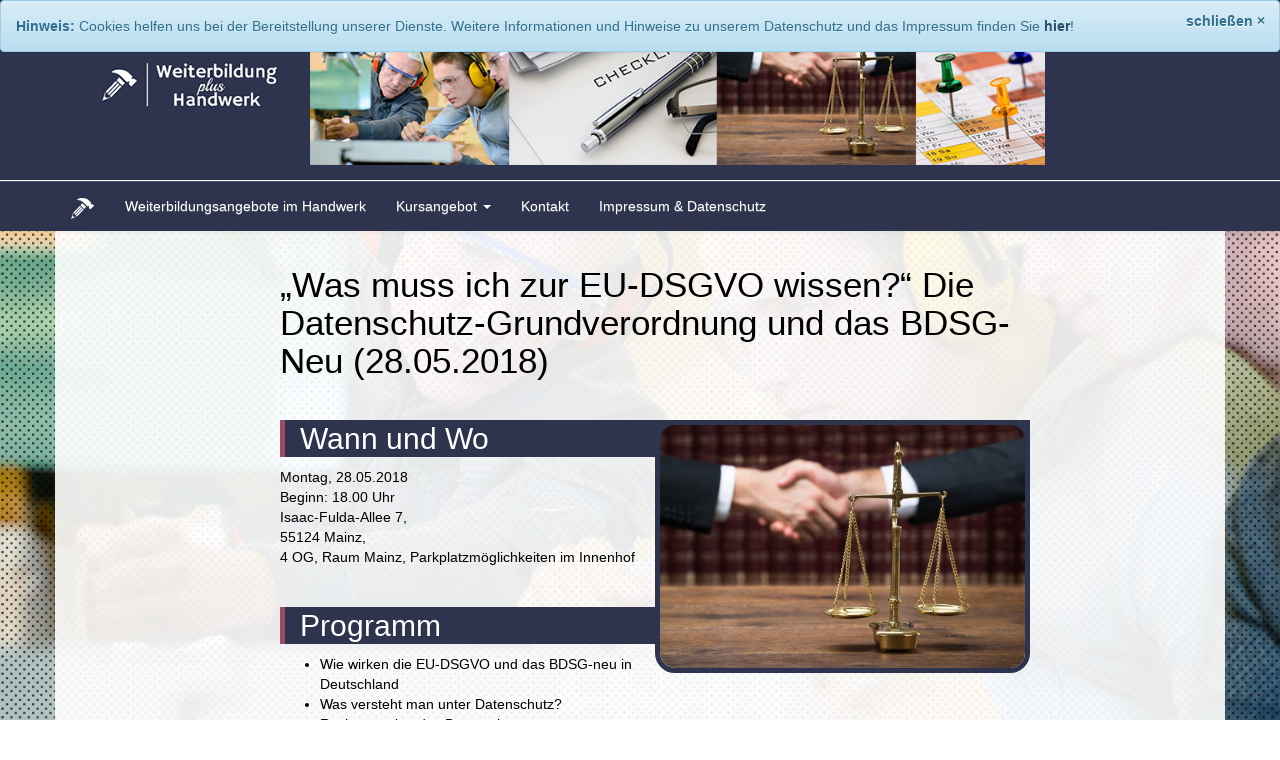

--- FILE ---
content_type: text/html; charset=UTF-8
request_url: https://www.weiterbildungplushandwerk.de/abgeschlossene-schulungen/was-muss-ich-zur-eu-dsgvo-wissen-die-datenschutz-grundverordnung-und-das-bdsg-neu-28-05-2018/
body_size: 12101
content:
<!DOCTYPE html>
<html lang="de">
	<head>
    	<meta charset="utf-8">
    <meta http-equiv="X-UA-Compatible" content="IE=edge">
	<meta name="viewport" content="width=device-width, initial-scale=1.0">
    <title>Weiterbildung plus Handwerk | &quot;Was muss ich zur EU-DSGVO wissen?“ Die Datenschutz-Grundverordnung und das BDSG-Neu (28.05.2018) - Weiterbildung plus Handwerk</title> 
    <link href="https://www.weiterbildungplushandwerk.de/wp-content/themes/weiterbildungplushandwerk/css/bootstrap.min.css" rel="stylesheet">
	<link href="https://www.weiterbildungplushandwerk.de/wp-content/themes/weiterbildungplushandwerk/css/bootstrap-theme.min.css" rel="stylesheet">
	<link href="https://www.weiterbildungplushandwerk.de/wp-content/themes/weiterbildungplushandwerk/css/animate.min.css" rel="stylesheet">
	<link href="https://www.weiterbildungplushandwerk.de/wp-content/themes/weiterbildungplushandwerk/style.css" rel="stylesheet">
	    <!--[if lt IE 9]>
      <script src="js/html5shiv.min.js"></script>
      <script src="js/respond.min.js"></script>
    <![endif]-->
	<script src="https://www.weiterbildungplushandwerk.de/wp-content/themes/weiterbildungplushandwerk/js/jquery-1.11.2.min.js"></script>
	<script src="https://www.weiterbildungplushandwerk.de/wp-content/themes/weiterbildungplushandwerk/js/bootstrap.min.js"></script>
	<script src="https://www.weiterbildungplushandwerk.de/wp-content/themes/weiterbildungplushandwerk/js/headroom.min.js"></script>
	<script src="https://www.weiterbildungplushandwerk.de/wp-content/themes/weiterbildungplushandwerk/js/jQuery.headroom.min.js"></script>
	<script src="https://www.weiterbildungplushandwerk.de/wp-content/themes/weiterbildungplushandwerk/js/jquery.cookie.js"></script>
	<script src="https://www.weiterbildungplushandwerk.de/wp-content/themes/weiterbildungplushandwerk/js/jquery-validation-1.15.0/dist/jquery.validate.min.js" type="text/javascript"></script>	
	<script type="text/javascript">
		$(document).ready(function()
		{
			$(".headroom").headroom
			(
				{
					// css classes to apply
					classes : {
						// when element is initialised
						initial : "headroom",
						// when scrolling up
						pinned : "headroom--pinned",
						// when scrolling down
						unpinned : "headroom--unpinned",
						// when above offset
						top : "headroom--top",
						// when below offset
						notTop : "headroom--not-top"
					},
					// callback when pinned, `this` is headroom object
					onPin : function()
					{
						$(".headroom").removeClass("animated flipOutX").addClass("animated flipInX");
						$(".navbar-brand-sub").removeClass("animated smallBrand").addClass("animated bigBrand");
						$(".clearwhenpinned").addClass("clearer");
					},
					// callback when unpinned, `this` is headroom object
					onUnpin : function() 
					{
						$(".headroom").removeClass("animated flipInX").addClass("animated flipOutX");
						$(".navbar-brand-sub").removeClass("animated bigBrand").addClass("animated smallBrand");
						$(".clearwhenpinned").removeClass("clearer");
					},
					// callback when above offset, `this` is headroom object
					onTop : function()
					{
						$(".clearwhenpinned").addClass("clearer");
					},
					// callback when below offset, `this` is headroom object
					onNotTop : function()
					{
						$(".clearwhenpinned").removeClass("clearer");
					}
				}
			);
			
			$('#cookie-close').click(function(e)
			{
				e.preventDefault();
				$.cookie('alert-cookie', 'closed', { path: '/' });
			});
			
			if( $.cookie('alert-cookie') == null || $.cookie('alert-cookie') !== 'closed' )
			{
				$('.alert-cookie').show();
			}
			
			$('a[href^=#]').on('click', function(e)
			{
				var href = $(this).attr('href');
				$('html, body').animate(
				{
					scrollTop:$(href).offset().top-35
				},'slow');
				e.preventDefault();
			});

			var header = $('body');

			function preload(arrayOfImages) 
			{
    				$(arrayOfImages).each(function()
				{
					$('<img/>')[0].src = this;
    				});
			}			

			var backgrounds = new Array(
				 'https://www.weiterbildungplushandwerk.de/wp-content/themes/weiterbildungplushandwerk/img/Hintergrund1.jpg'
				,'https://www.weiterbildungplushandwerk.de/wp-content/themes/weiterbildungplushandwerk/img/Hintergrund2.jpg'
				,'https://www.weiterbildungplushandwerk.de/wp-content/themes/weiterbildungplushandwerk/img/Hintergrund3.jpg'
				,'https://www.weiterbildungplushandwerk.de/wp-content/themes/weiterbildungplushandwerk/img/Hintergrund4.jpg'
			);

			preload(backgrounds);			

			var current = Math.floor(Math.random() * (10 - 0 +1)) + 0;

			nextBackground();
			function nextBackground() 
			{
				current++;
				current = current % backgrounds.length;
				$('body').css('background-image', 'url('+backgrounds[current]+')');
			}
			setInterval(nextBackground, 15000);
		

			$('#Anmeldung').validate(
                        {
                                rules:
                                {
                                        Nachname:
                                        {
                                                required: true,
                                        },
                                        Vorname:
                                        {
                                                required: true,
                                        },
                                        Unternehmen:
                                        {
                                                required: true,
                                        },
					Strasse:
					{
                                                required: true,
                                        },
					PLZ:
                                        {
                                                required: true,
                                        },
					Ort:
                                        {
                                                required: true,
                                        },
                                        Mail:
                                        {
                                                required: true,
                                                email: true
                                        },
                                        Telefon:
                                        {
                                                required: true,
                                        },
					Teilnehmer:
					{
						required: true,
					},
                                        Einverstaendnis:
                                        {
                                                required: true,
                                        },
                                },
				messages :
				{
        				Nachname:
                                        {
                                                required: "Bitte tragen Sie einen Nachnamen ein!",
                                        },
                                        Vorname:
                                        {
                                                required: "Bitte tragen Sie einen Vornamen ein!",
                                        },
                                        Unternehmen:
                                        {
                                                required: "Bitte tragen Sie einen Unternehmensnamen ein!",
                                        },
                                        Strasse:
                                        {
                                                required: "Bitte tragen Sie eine Stra&szlig;e und Hausnummer ein!",
                                        },
                                        PLZ:
                                        {
                                                required: "Bitte tragen Sie eine Postleitzahl ein!",
                                        },
                                        Ort:
                                        {
						required: "Bitte tragen Sie einen Ort ein!",
					},
					Mail:
                                        {
                                                required: "Bitte tragen Sie eine g&uuml;ltige Mailadresse ein!",
						email: "Bitte tragen Sie eine g&uuml;ltige Mailadresse ein!",
                                        },
                                        Telefon:
                                        {
                                                required: "Bitte tragen Sie eine Telefonnumer ein!",
                                        },
					Teilnehmer:
					{
						required: "Bitte tragen Sie eine Teilnehmerzahl ein!",
					},
                                        Einverstaendnis:
                                        {
                                                required: "Bitte geben Sie uns Ihr Einverst&auml;ndnis!",
                                        },
				}
                        });

			false		});
	</script>
	<meta name='robots' content='index, follow, max-image-preview:large, max-snippet:-1, max-video-preview:-1' />

	<!-- This site is optimized with the Yoast SEO plugin v26.7 - https://yoast.com/wordpress/plugins/seo/ -->
	<link rel="canonical" href="https://www.weiterbildungplushandwerk.de/abgeschlossene-schulungen/was-muss-ich-zur-eu-dsgvo-wissen-die-datenschutz-grundverordnung-und-das-bdsg-neu-28-05-2018/" />
	<meta property="og:locale" content="de_DE" />
	<meta property="og:type" content="article" />
	<meta property="og:title" content="&quot;Was muss ich zur EU-DSGVO wissen?“ Die Datenschutz-Grundverordnung und das BDSG-Neu (28.05.2018) - Weiterbildung plus Handwerk" />
	<meta property="og:description" content="Am 28.05.2018 um 18 Uhr Isaac-Fulda-Allee 7, 55124 Mainz 4 OG, Raum Mainz, Parkplatzmöglichkeiten im Innenhof" />
	<meta property="og:url" content="https://www.weiterbildungplushandwerk.de/abgeschlossene-schulungen/was-muss-ich-zur-eu-dsgvo-wissen-die-datenschutz-grundverordnung-und-das-bdsg-neu-28-05-2018/" />
	<meta property="og:site_name" content="Weiterbildung plus Handwerk" />
	<meta property="article:modified_time" content="2018-05-28T14:58:31+00:00" />
	<meta property="og:image" content="https://www.weiterbildungplushandwerk.de/wp-content/uploads/2016/04/Recht.jpg" />
	<meta property="og:image:width" content="1687" />
	<meta property="og:image:height" content="1126" />
	<meta property="og:image:type" content="image/jpeg" />
	<meta name="twitter:card" content="summary_large_image" />
	<meta name="twitter:label1" content="Geschätzte Lesezeit" />
	<meta name="twitter:data1" content="1 Minute" />
	<script type="application/ld+json" class="yoast-schema-graph">{"@context":"https://schema.org","@graph":[{"@type":"WebPage","@id":"https://www.weiterbildungplushandwerk.de/abgeschlossene-schulungen/was-muss-ich-zur-eu-dsgvo-wissen-die-datenschutz-grundverordnung-und-das-bdsg-neu-28-05-2018/","url":"https://www.weiterbildungplushandwerk.de/abgeschlossene-schulungen/was-muss-ich-zur-eu-dsgvo-wissen-die-datenschutz-grundverordnung-und-das-bdsg-neu-28-05-2018/","name":"\"Was muss ich zur EU-DSGVO wissen?“ Die Datenschutz-Grundverordnung und das BDSG-Neu (28.05.2018) - Weiterbildung plus Handwerk","isPartOf":{"@id":"https://www.weiterbildungplushandwerk.de/#website"},"primaryImageOfPage":{"@id":"https://www.weiterbildungplushandwerk.de/abgeschlossene-schulungen/was-muss-ich-zur-eu-dsgvo-wissen-die-datenschutz-grundverordnung-und-das-bdsg-neu-28-05-2018/#primaryimage"},"image":{"@id":"https://www.weiterbildungplushandwerk.de/abgeschlossene-schulungen/was-muss-ich-zur-eu-dsgvo-wissen-die-datenschutz-grundverordnung-und-das-bdsg-neu-28-05-2018/#primaryimage"},"thumbnailUrl":"https://www.weiterbildungplushandwerk.de/wp-content/uploads/2016/04/Recht.jpg","datePublished":"2018-05-07T09:58:45+00:00","dateModified":"2018-05-28T14:58:31+00:00","breadcrumb":{"@id":"https://www.weiterbildungplushandwerk.de/abgeschlossene-schulungen/was-muss-ich-zur-eu-dsgvo-wissen-die-datenschutz-grundverordnung-und-das-bdsg-neu-28-05-2018/#breadcrumb"},"inLanguage":"de","potentialAction":[{"@type":"ReadAction","target":["https://www.weiterbildungplushandwerk.de/abgeschlossene-schulungen/was-muss-ich-zur-eu-dsgvo-wissen-die-datenschutz-grundverordnung-und-das-bdsg-neu-28-05-2018/"]}]},{"@type":"ImageObject","inLanguage":"de","@id":"https://www.weiterbildungplushandwerk.de/abgeschlossene-schulungen/was-muss-ich-zur-eu-dsgvo-wissen-die-datenschutz-grundverordnung-und-das-bdsg-neu-28-05-2018/#primaryimage","url":"https://www.weiterbildungplushandwerk.de/wp-content/uploads/2016/04/Recht.jpg","contentUrl":"https://www.weiterbildungplushandwerk.de/wp-content/uploads/2016/04/Recht.jpg","width":1687,"height":1126,"caption":"Justice scale on wooden table with judge and client shaking hands in background at courtroom"},{"@type":"BreadcrumbList","@id":"https://www.weiterbildungplushandwerk.de/abgeschlossene-schulungen/was-muss-ich-zur-eu-dsgvo-wissen-die-datenschutz-grundverordnung-und-das-bdsg-neu-28-05-2018/#breadcrumb","itemListElement":[{"@type":"ListItem","position":1,"name":"Startseite","item":"https://www.weiterbildungplushandwerk.de/"},{"@type":"ListItem","position":2,"name":"Abgeschlossene Schulungen","item":"https://www.weiterbildungplushandwerk.de/abgeschlossene-schulungen/"},{"@type":"ListItem","position":3,"name":"&#8222;Was muss ich zur EU-DSGVO wissen?“ Die Datenschutz-Grundverordnung und das BDSG-Neu (28.05.2018)"}]},{"@type":"WebSite","@id":"https://www.weiterbildungplushandwerk.de/#website","url":"https://www.weiterbildungplushandwerk.de/","name":"Weiterbildung plus Handwerk","description":"Das Weiterbildungsportal des Handwerks","potentialAction":[{"@type":"SearchAction","target":{"@type":"EntryPoint","urlTemplate":"https://www.weiterbildungplushandwerk.de/?s={search_term_string}"},"query-input":{"@type":"PropertyValueSpecification","valueRequired":true,"valueName":"search_term_string"}}],"inLanguage":"de"}]}</script>
	<!-- / Yoast SEO plugin. -->


<link rel="alternate" title="oEmbed (JSON)" type="application/json+oembed" href="https://www.weiterbildungplushandwerk.de/wp-json/oembed/1.0/embed?url=https%3A%2F%2Fwww.weiterbildungplushandwerk.de%2Fabgeschlossene-schulungen%2Fwas-muss-ich-zur-eu-dsgvo-wissen-die-datenschutz-grundverordnung-und-das-bdsg-neu-28-05-2018%2F" />
<link rel="alternate" title="oEmbed (XML)" type="text/xml+oembed" href="https://www.weiterbildungplushandwerk.de/wp-json/oembed/1.0/embed?url=https%3A%2F%2Fwww.weiterbildungplushandwerk.de%2Fabgeschlossene-schulungen%2Fwas-muss-ich-zur-eu-dsgvo-wissen-die-datenschutz-grundverordnung-und-das-bdsg-neu-28-05-2018%2F&#038;format=xml" />
<style id='wp-img-auto-sizes-contain-inline-css' type='text/css'>
img:is([sizes=auto i],[sizes^="auto," i]){contain-intrinsic-size:3000px 1500px}
/*# sourceURL=wp-img-auto-sizes-contain-inline-css */
</style>
<style id='wp-emoji-styles-inline-css' type='text/css'>

	img.wp-smiley, img.emoji {
		display: inline !important;
		border: none !important;
		box-shadow: none !important;
		height: 1em !important;
		width: 1em !important;
		margin: 0 0.07em !important;
		vertical-align: -0.1em !important;
		background: none !important;
		padding: 0 !important;
	}
/*# sourceURL=wp-emoji-styles-inline-css */
</style>
<style id='wp-block-library-inline-css' type='text/css'>
:root{--wp-block-synced-color:#7a00df;--wp-block-synced-color--rgb:122,0,223;--wp-bound-block-color:var(--wp-block-synced-color);--wp-editor-canvas-background:#ddd;--wp-admin-theme-color:#007cba;--wp-admin-theme-color--rgb:0,124,186;--wp-admin-theme-color-darker-10:#006ba1;--wp-admin-theme-color-darker-10--rgb:0,107,160.5;--wp-admin-theme-color-darker-20:#005a87;--wp-admin-theme-color-darker-20--rgb:0,90,135;--wp-admin-border-width-focus:2px}@media (min-resolution:192dpi){:root{--wp-admin-border-width-focus:1.5px}}.wp-element-button{cursor:pointer}:root .has-very-light-gray-background-color{background-color:#eee}:root .has-very-dark-gray-background-color{background-color:#313131}:root .has-very-light-gray-color{color:#eee}:root .has-very-dark-gray-color{color:#313131}:root .has-vivid-green-cyan-to-vivid-cyan-blue-gradient-background{background:linear-gradient(135deg,#00d084,#0693e3)}:root .has-purple-crush-gradient-background{background:linear-gradient(135deg,#34e2e4,#4721fb 50%,#ab1dfe)}:root .has-hazy-dawn-gradient-background{background:linear-gradient(135deg,#faaca8,#dad0ec)}:root .has-subdued-olive-gradient-background{background:linear-gradient(135deg,#fafae1,#67a671)}:root .has-atomic-cream-gradient-background{background:linear-gradient(135deg,#fdd79a,#004a59)}:root .has-nightshade-gradient-background{background:linear-gradient(135deg,#330968,#31cdcf)}:root .has-midnight-gradient-background{background:linear-gradient(135deg,#020381,#2874fc)}:root{--wp--preset--font-size--normal:16px;--wp--preset--font-size--huge:42px}.has-regular-font-size{font-size:1em}.has-larger-font-size{font-size:2.625em}.has-normal-font-size{font-size:var(--wp--preset--font-size--normal)}.has-huge-font-size{font-size:var(--wp--preset--font-size--huge)}.has-text-align-center{text-align:center}.has-text-align-left{text-align:left}.has-text-align-right{text-align:right}.has-fit-text{white-space:nowrap!important}#end-resizable-editor-section{display:none}.aligncenter{clear:both}.items-justified-left{justify-content:flex-start}.items-justified-center{justify-content:center}.items-justified-right{justify-content:flex-end}.items-justified-space-between{justify-content:space-between}.screen-reader-text{border:0;clip-path:inset(50%);height:1px;margin:-1px;overflow:hidden;padding:0;position:absolute;width:1px;word-wrap:normal!important}.screen-reader-text:focus{background-color:#ddd;clip-path:none;color:#444;display:block;font-size:1em;height:auto;left:5px;line-height:normal;padding:15px 23px 14px;text-decoration:none;top:5px;width:auto;z-index:100000}html :where(.has-border-color){border-style:solid}html :where([style*=border-top-color]){border-top-style:solid}html :where([style*=border-right-color]){border-right-style:solid}html :where([style*=border-bottom-color]){border-bottom-style:solid}html :where([style*=border-left-color]){border-left-style:solid}html :where([style*=border-width]){border-style:solid}html :where([style*=border-top-width]){border-top-style:solid}html :where([style*=border-right-width]){border-right-style:solid}html :where([style*=border-bottom-width]){border-bottom-style:solid}html :where([style*=border-left-width]){border-left-style:solid}html :where(img[class*=wp-image-]){height:auto;max-width:100%}:where(figure){margin:0 0 1em}html :where(.is-position-sticky){--wp-admin--admin-bar--position-offset:var(--wp-admin--admin-bar--height,0px)}@media screen and (max-width:600px){html :where(.is-position-sticky){--wp-admin--admin-bar--position-offset:0px}}

/*# sourceURL=wp-block-library-inline-css */
</style><style id='global-styles-inline-css' type='text/css'>
:root{--wp--preset--aspect-ratio--square: 1;--wp--preset--aspect-ratio--4-3: 4/3;--wp--preset--aspect-ratio--3-4: 3/4;--wp--preset--aspect-ratio--3-2: 3/2;--wp--preset--aspect-ratio--2-3: 2/3;--wp--preset--aspect-ratio--16-9: 16/9;--wp--preset--aspect-ratio--9-16: 9/16;--wp--preset--color--black: #000000;--wp--preset--color--cyan-bluish-gray: #abb8c3;--wp--preset--color--white: #ffffff;--wp--preset--color--pale-pink: #f78da7;--wp--preset--color--vivid-red: #cf2e2e;--wp--preset--color--luminous-vivid-orange: #ff6900;--wp--preset--color--luminous-vivid-amber: #fcb900;--wp--preset--color--light-green-cyan: #7bdcb5;--wp--preset--color--vivid-green-cyan: #00d084;--wp--preset--color--pale-cyan-blue: #8ed1fc;--wp--preset--color--vivid-cyan-blue: #0693e3;--wp--preset--color--vivid-purple: #9b51e0;--wp--preset--gradient--vivid-cyan-blue-to-vivid-purple: linear-gradient(135deg,rgb(6,147,227) 0%,rgb(155,81,224) 100%);--wp--preset--gradient--light-green-cyan-to-vivid-green-cyan: linear-gradient(135deg,rgb(122,220,180) 0%,rgb(0,208,130) 100%);--wp--preset--gradient--luminous-vivid-amber-to-luminous-vivid-orange: linear-gradient(135deg,rgb(252,185,0) 0%,rgb(255,105,0) 100%);--wp--preset--gradient--luminous-vivid-orange-to-vivid-red: linear-gradient(135deg,rgb(255,105,0) 0%,rgb(207,46,46) 100%);--wp--preset--gradient--very-light-gray-to-cyan-bluish-gray: linear-gradient(135deg,rgb(238,238,238) 0%,rgb(169,184,195) 100%);--wp--preset--gradient--cool-to-warm-spectrum: linear-gradient(135deg,rgb(74,234,220) 0%,rgb(151,120,209) 20%,rgb(207,42,186) 40%,rgb(238,44,130) 60%,rgb(251,105,98) 80%,rgb(254,248,76) 100%);--wp--preset--gradient--blush-light-purple: linear-gradient(135deg,rgb(255,206,236) 0%,rgb(152,150,240) 100%);--wp--preset--gradient--blush-bordeaux: linear-gradient(135deg,rgb(254,205,165) 0%,rgb(254,45,45) 50%,rgb(107,0,62) 100%);--wp--preset--gradient--luminous-dusk: linear-gradient(135deg,rgb(255,203,112) 0%,rgb(199,81,192) 50%,rgb(65,88,208) 100%);--wp--preset--gradient--pale-ocean: linear-gradient(135deg,rgb(255,245,203) 0%,rgb(182,227,212) 50%,rgb(51,167,181) 100%);--wp--preset--gradient--electric-grass: linear-gradient(135deg,rgb(202,248,128) 0%,rgb(113,206,126) 100%);--wp--preset--gradient--midnight: linear-gradient(135deg,rgb(2,3,129) 0%,rgb(40,116,252) 100%);--wp--preset--font-size--small: 13px;--wp--preset--font-size--medium: 20px;--wp--preset--font-size--large: 36px;--wp--preset--font-size--x-large: 42px;--wp--preset--spacing--20: 0.44rem;--wp--preset--spacing--30: 0.67rem;--wp--preset--spacing--40: 1rem;--wp--preset--spacing--50: 1.5rem;--wp--preset--spacing--60: 2.25rem;--wp--preset--spacing--70: 3.38rem;--wp--preset--spacing--80: 5.06rem;--wp--preset--shadow--natural: 6px 6px 9px rgba(0, 0, 0, 0.2);--wp--preset--shadow--deep: 12px 12px 50px rgba(0, 0, 0, 0.4);--wp--preset--shadow--sharp: 6px 6px 0px rgba(0, 0, 0, 0.2);--wp--preset--shadow--outlined: 6px 6px 0px -3px rgb(255, 255, 255), 6px 6px rgb(0, 0, 0);--wp--preset--shadow--crisp: 6px 6px 0px rgb(0, 0, 0);}:where(.is-layout-flex){gap: 0.5em;}:where(.is-layout-grid){gap: 0.5em;}body .is-layout-flex{display: flex;}.is-layout-flex{flex-wrap: wrap;align-items: center;}.is-layout-flex > :is(*, div){margin: 0;}body .is-layout-grid{display: grid;}.is-layout-grid > :is(*, div){margin: 0;}:where(.wp-block-columns.is-layout-flex){gap: 2em;}:where(.wp-block-columns.is-layout-grid){gap: 2em;}:where(.wp-block-post-template.is-layout-flex){gap: 1.25em;}:where(.wp-block-post-template.is-layout-grid){gap: 1.25em;}.has-black-color{color: var(--wp--preset--color--black) !important;}.has-cyan-bluish-gray-color{color: var(--wp--preset--color--cyan-bluish-gray) !important;}.has-white-color{color: var(--wp--preset--color--white) !important;}.has-pale-pink-color{color: var(--wp--preset--color--pale-pink) !important;}.has-vivid-red-color{color: var(--wp--preset--color--vivid-red) !important;}.has-luminous-vivid-orange-color{color: var(--wp--preset--color--luminous-vivid-orange) !important;}.has-luminous-vivid-amber-color{color: var(--wp--preset--color--luminous-vivid-amber) !important;}.has-light-green-cyan-color{color: var(--wp--preset--color--light-green-cyan) !important;}.has-vivid-green-cyan-color{color: var(--wp--preset--color--vivid-green-cyan) !important;}.has-pale-cyan-blue-color{color: var(--wp--preset--color--pale-cyan-blue) !important;}.has-vivid-cyan-blue-color{color: var(--wp--preset--color--vivid-cyan-blue) !important;}.has-vivid-purple-color{color: var(--wp--preset--color--vivid-purple) !important;}.has-black-background-color{background-color: var(--wp--preset--color--black) !important;}.has-cyan-bluish-gray-background-color{background-color: var(--wp--preset--color--cyan-bluish-gray) !important;}.has-white-background-color{background-color: var(--wp--preset--color--white) !important;}.has-pale-pink-background-color{background-color: var(--wp--preset--color--pale-pink) !important;}.has-vivid-red-background-color{background-color: var(--wp--preset--color--vivid-red) !important;}.has-luminous-vivid-orange-background-color{background-color: var(--wp--preset--color--luminous-vivid-orange) !important;}.has-luminous-vivid-amber-background-color{background-color: var(--wp--preset--color--luminous-vivid-amber) !important;}.has-light-green-cyan-background-color{background-color: var(--wp--preset--color--light-green-cyan) !important;}.has-vivid-green-cyan-background-color{background-color: var(--wp--preset--color--vivid-green-cyan) !important;}.has-pale-cyan-blue-background-color{background-color: var(--wp--preset--color--pale-cyan-blue) !important;}.has-vivid-cyan-blue-background-color{background-color: var(--wp--preset--color--vivid-cyan-blue) !important;}.has-vivid-purple-background-color{background-color: var(--wp--preset--color--vivid-purple) !important;}.has-black-border-color{border-color: var(--wp--preset--color--black) !important;}.has-cyan-bluish-gray-border-color{border-color: var(--wp--preset--color--cyan-bluish-gray) !important;}.has-white-border-color{border-color: var(--wp--preset--color--white) !important;}.has-pale-pink-border-color{border-color: var(--wp--preset--color--pale-pink) !important;}.has-vivid-red-border-color{border-color: var(--wp--preset--color--vivid-red) !important;}.has-luminous-vivid-orange-border-color{border-color: var(--wp--preset--color--luminous-vivid-orange) !important;}.has-luminous-vivid-amber-border-color{border-color: var(--wp--preset--color--luminous-vivid-amber) !important;}.has-light-green-cyan-border-color{border-color: var(--wp--preset--color--light-green-cyan) !important;}.has-vivid-green-cyan-border-color{border-color: var(--wp--preset--color--vivid-green-cyan) !important;}.has-pale-cyan-blue-border-color{border-color: var(--wp--preset--color--pale-cyan-blue) !important;}.has-vivid-cyan-blue-border-color{border-color: var(--wp--preset--color--vivid-cyan-blue) !important;}.has-vivid-purple-border-color{border-color: var(--wp--preset--color--vivid-purple) !important;}.has-vivid-cyan-blue-to-vivid-purple-gradient-background{background: var(--wp--preset--gradient--vivid-cyan-blue-to-vivid-purple) !important;}.has-light-green-cyan-to-vivid-green-cyan-gradient-background{background: var(--wp--preset--gradient--light-green-cyan-to-vivid-green-cyan) !important;}.has-luminous-vivid-amber-to-luminous-vivid-orange-gradient-background{background: var(--wp--preset--gradient--luminous-vivid-amber-to-luminous-vivid-orange) !important;}.has-luminous-vivid-orange-to-vivid-red-gradient-background{background: var(--wp--preset--gradient--luminous-vivid-orange-to-vivid-red) !important;}.has-very-light-gray-to-cyan-bluish-gray-gradient-background{background: var(--wp--preset--gradient--very-light-gray-to-cyan-bluish-gray) !important;}.has-cool-to-warm-spectrum-gradient-background{background: var(--wp--preset--gradient--cool-to-warm-spectrum) !important;}.has-blush-light-purple-gradient-background{background: var(--wp--preset--gradient--blush-light-purple) !important;}.has-blush-bordeaux-gradient-background{background: var(--wp--preset--gradient--blush-bordeaux) !important;}.has-luminous-dusk-gradient-background{background: var(--wp--preset--gradient--luminous-dusk) !important;}.has-pale-ocean-gradient-background{background: var(--wp--preset--gradient--pale-ocean) !important;}.has-electric-grass-gradient-background{background: var(--wp--preset--gradient--electric-grass) !important;}.has-midnight-gradient-background{background: var(--wp--preset--gradient--midnight) !important;}.has-small-font-size{font-size: var(--wp--preset--font-size--small) !important;}.has-medium-font-size{font-size: var(--wp--preset--font-size--medium) !important;}.has-large-font-size{font-size: var(--wp--preset--font-size--large) !important;}.has-x-large-font-size{font-size: var(--wp--preset--font-size--x-large) !important;}
/*# sourceURL=global-styles-inline-css */
</style>

<style id='classic-theme-styles-inline-css' type='text/css'>
/*! This file is auto-generated */
.wp-block-button__link{color:#fff;background-color:#32373c;border-radius:9999px;box-shadow:none;text-decoration:none;padding:calc(.667em + 2px) calc(1.333em + 2px);font-size:1.125em}.wp-block-file__button{background:#32373c;color:#fff;text-decoration:none}
/*# sourceURL=/wp-includes/css/classic-themes.min.css */
</style>
<link rel='stylesheet' id='contact-form-7-css' href='https://www.weiterbildungplushandwerk.de/wp-content/plugins/contact-form-7/includes/css/styles.css?ver=6.1.4' type='text/css' media='all' />
<link rel='stylesheet' id='fancybox-css' href='https://www.weiterbildungplushandwerk.de/wp-content/plugins/easy-fancybox/fancybox/1.5.4/jquery.fancybox.min.css?ver=6.9' type='text/css' media='screen' />
<script type="text/javascript" src="https://www.weiterbildungplushandwerk.de/wp-includes/js/jquery/jquery.min.js?ver=3.7.1" id="jquery-core-js"></script>
<script type="text/javascript" src="https://www.weiterbildungplushandwerk.de/wp-includes/js/jquery/jquery-migrate.min.js?ver=3.4.1" id="jquery-migrate-js"></script>
<link rel="https://api.w.org/" href="https://www.weiterbildungplushandwerk.de/wp-json/" /><link rel="alternate" title="JSON" type="application/json" href="https://www.weiterbildungplushandwerk.de/wp-json/wp/v2/pages/871" /><link rel="EditURI" type="application/rsd+xml" title="RSD" href="https://www.weiterbildungplushandwerk.de/xmlrpc.php?rsd" />
<meta name="generator" content="WordPress 6.9" />
<link rel='shortlink' href='https://www.weiterbildungplushandwerk.de/?p=871' />
<link rel="icon" href="https://www.weiterbildungplushandwerk.de/wp-content/uploads/2016/04/cropped-BrandWeiterbildungplusHandwerk-e1459545066867-32x32.png" sizes="32x32" />
<link rel="icon" href="https://www.weiterbildungplushandwerk.de/wp-content/uploads/2016/04/cropped-BrandWeiterbildungplusHandwerk-e1459545066867-192x192.png" sizes="192x192" />
<link rel="apple-touch-icon" href="https://www.weiterbildungplushandwerk.de/wp-content/uploads/2016/04/cropped-BrandWeiterbildungplusHandwerk-e1459545066867-180x180.png" />
<meta name="msapplication-TileImage" content="https://www.weiterbildungplushandwerk.de/wp-content/uploads/2016/04/cropped-BrandWeiterbildungplusHandwerk-e1459545066867-270x270.png" />
		<style>
		body
		{
						background-color: #ffffff;
						
						
						color: #000000;
					}
		
		body a
		{
						color: #2e344d;
					}
		
		body a:hover
		{
						color: #2e344d;
					}
		
		.navbar
		{
						background-image: -webkit-linear-gradient(top,#2e344d 0,#2e344d 100%);
			background-image: -o-linear-gradient(top,#2e344d 0,#2e344d 100%);
			background-image: -webkit-gradient(linear,left top,left bottom,from(#2e344d),to(#2e344d));
			background-image: linear-gradient(to bottom,#2e344d 0,#2e344d 100%);
			filter: progid:DXImageTransform.Microsoft.gradient(startColorstr='#2e344d', endColorstr='#2e344d', GradientType=0);
			filter: progid:DXImageTransform.Microsoft.gradient(enabled=false);
						-webkit-box-shadow: inset 0 1px 0 rgba(255,255,255,.15),0 1px 5px rgba(0,0,0,.075);
			box-shadow: inset 0 1px 0 rgba(255,255,255,.15),0 1px 5px rgba(0,0,0,.075);
			background-color: #f8f8f8;
			border-color: #e7e7e7;
						color: #ffffff !important;
					}
		
		.navbar a
		{
						color: #ffffff !important;
					}
		
		.navbar .open a
		{
							background: #2e344d !important;
									color: #ffffff !important;
					}
		
		.navbar-nav .dropdown-menu
		{
							background: #2e344d !important;
					}
		
		footer
		{
						background-image: -webkit-linear-gradient(top,#2e344d 0,#2e344d 100%);
			background-image: -o-linear-gradient(top,#2e344d 0,#2e344d 100%);
			background-image: -webkit-gradient(linear,left top,left bottom,from(#2e344d),to(#2e344d));
			background-image: linear-gradient(to bottom,#2e344d 0,#2e344d 100%);
			filter: progid:DXImageTransform.Microsoft.gradient(startColorstr='#2e344d', endColorstr='#2e344d', GradientType=0);
			filter: progid:DXImageTransform.Microsoft.gradient(enabled=false);
						-webkit-box-shadow: inset 0 1px 0 rgba(255,255,255,.15),0 1px 5px rgba(0,0,0,.075);
			box-shadow: inset 0 1px 0 rgba(255,255,255,.15),0 1px 5px rgba(0,0,0,.075);
			background-color: #f8f8f8;
			border-color: #e7e7e7;
			
						color: #ffffff;
					}
		
		footer a
		{
						color: #ffffff;
					}
		
		footer a:hover
		{
						color: #ffffff;
					}
	</style>	</head>
	<body role="document">
	<div class="alert alert-info alert-dismissible alert-cookie" role="alert" style="margin-bottom: 0; position:fixed; top: 0; z-index: 9999; width: 100%;">
  <button type="button" class="close" data-dismiss="alert" aria-label="schließen" id="cookie-close" style="font-size: inherit; opacity: inherit">
	<span aria-hidden="true">schließen &times;</span>
</button><strong>Hinweis:</strong> Cookies helfen uns bei der Bereitstellung unserer Dienste. Weitere Informationen und Hinweise zu unserem Datenschutz und das Impressum finden Sie <a href="http://khs-mainz-bingen.de/impressum" class="alert-link" target="_blank">hier</a>!
</div>			<style>
		.logoarea
		{
			background: #2e344d;
		}
		.dropdown-menu li:first-child {
display: none;
visibility: hidden;
}

body, html
{
font-family: 'Source Sans Pro', sans-serif;
}

body
{
transition: background-image 3s;
-webkit-transition: background-image 3s;
background-size: cover !important;
}

h1
{
font-size: 180%;
fotn-weight: 600;
}

#navbar-solid
{
border: 0px !important;
border-radius: 0px !important;
border-top: 1px solid white !important;
}

.alignright
{
float: right;
border-radius: 20px;
margin-left: 20px;
border: 5px solid #2e344d ;
}

.alignleft
{
float: left;
border-radius: 20px;
margin-right: 20px;
}

.alignnone
{
float: none;
border-radius: 20px;
margin: 0 20px;
}

.theThumbnail
{
float: right;
border-radius: 20px;
margin-left: 20px;
border: 5px solid #2e344d ;
width: 50%;
}

h2
{
background: #2e344d;
color: white;
padding: 2px 15px;
margin-top: 40px;
border-left: 5px solid #9a4c69;
}

h3
{
font-weight: 600;
border-left: 3px solid #2e344d;
padding-left: 10px;
}

.wrapper
{
background: rgba(255,255,255,0.90);
}

.eduTeaser
{
list-style: none;
padding: 0;
margin: 0;
}

.eduTeaserImg
{
height: 100px;
background-size: cover !important;
background-position: center !important;
}

.eduTeaser li
{
border: 2px solid black;
border-radius: 0 20px 0 0;
padding: 10px;
background: #2e344d;
color: white;
margin-bottom: 10px;
}

.eduTeaser li a
{
color: white;
font-weight: 300;
}

.eduTeaser li a:hover
{
text-decoration: none;
}

.eduTitle
{
font-weight: bold;
font-size: 100%;
}

.eduExcerpt
{
border-top: 2px solid black;
padding-left: 15px;
}


@media (min-width:768px)
{
h1
{
font-size: 250%;
}
}	</style>
	<div class="container-fluid logoarea">
		<div class="logo">
			<div class="container hidden-xs">
				<img alt="Weiterbildung plus Handwerk" src="https://www.weiterbildungplushandwerk.de/wp-content/uploads/2016/04/Banner.png" style="height:150px;margin-top:15px;margin-bottom:15px;" />			</div>
		</div>
		<nav class="navbar navbar-default" id="navbar-solid">
			<div class="container">
				<div class="navbar-header">
					<button type="button" class="navbar-toggle collapsed" data-toggle="collapse" data-target="#nav-collapse">
						<span class="sr-only">Navigation umschalten</span>
						<span class="icon-bar"></span>
						<span class="icon-bar"></span>
						<span class="icon-bar"></span>
					</button>
					<a class="navbar-brand" href="#">
					<img alt="Weiterbildung plus Handwerk" src="https://www.weiterbildungplushandwerk.de/wp-content/uploads/2016/04/BrandWeiterbildungplusHandwerk-e1459545066867.png" style="height:25px;" />					</a>
				</div>
				
				<div class="collapse navbar-collapse" id="nav-collapse">
					<ul class="nav navbar-nav"><li><a href="https://www.weiterbildungplushandwerk.de/">Weiterbildungsangebote im Handwerk</a></li><li class="dropdown"><a href="#" class="dropdown-toggle" data-toggle="dropdown" role="button" aria-expanded="false">Kursangebot <span class="caret"></span></a><ul class="dropdown-menu" role="menu"><li><a href="#">Kursangebot</a></li><li class="divider"></li><li><a href="https://www.weiterbildungplushandwerk.de/abgeschlossene-schulungen/erste-hilfe-in-betrieben-grundlehrgang-18-10-2025/">Erste Hilfe in Betrieben (Grundlehrgang) – 18.11.2025</a></li><li><a href="https://www.weiterbildungplushandwerk.de/abgeschlossene-schulungen/erste-hilfe-in-betrieben-grundlehrgang-13-01-2026/">Erste Hilfe in Betrieben (Grundlehrgang) – 13.01.2026</a></li><li><a href="https://www.weiterbildungplushandwerk.de/abgeschlossene-schulungen/erste-hilfe-in-betrieben-grundlehrgang-15-01-2026/">Erste Hilfe in Betrieben (Grundlehrgang) – 15.01.2026</a></li><li><a href="https://www.weiterbildungplushandwerk.de/schulungen/erste-hilfe-in-betrieben-auffrischung-19-01-2026/">Erste Hilfe in Betrieben (Auffrischung) – 19.01.2026</a></li><li><a href="https://www.weiterbildungplushandwerk.de/abgeschlossene-schulungen/erste-hilfe-in-betrieben-grundlehrgang-26-01-2026/">Erste Hilfe in Betrieben (Grundlehrgang) – 26.01.2026</a></li><li><a href="https://www.weiterbildungplushandwerk.de/abgeschlossene-schulungen/erste-hilfe-in-betrieben-grundlehrgang-27-01-2026/">Erste Hilfe in Betrieben (Grundlehrgang) – 27.01.2026</a></li></ul></li><li><a href="http://khs-mainz-bingen.de/uber-uns/kontakt/">Kontakt</a></li><li><a href="http://khs-mainz-bingen.de/impressum">Impressum &#038; Datenschutz</a></li></ul>				</div>
			</div>
		</nav>
	</div>
	<div class="wrapper container">
			<div class="container" id="narrowcontent">
		<div class="row">
			<div class="col-lg-2" data-sr></div>
			<div class="col-lg-8" data-sr>
				<h1 id="theTitle">&#8222;Was muss ich zur EU-DSGVO wissen?“ Die Datenschutz-Grundverordnung und das BDSG-Neu (28.05.2018)</h1>
				<div id="content">
					<img src="https://www.weiterbildungplushandwerk.de/wp-content/uploads/2016/04/Recht-600x400.jpg" class="theThumbnail hidden-xs" />
					<h2>Wann und Wo</h2>
<p>Montag, 28.05.2018<br />
Beginn: 18.00 Uhr<br />
Isaac-Fulda-Allee 7,<br />
55124 Mainz,<br />
4 OG, Raum Mainz, Parkplatzmöglichkeiten im Innenhof</p>
<h2>Programm</h2>
<ul>
<li>Wie wirken die EU-DSGVO und das BDSG-neu in Deutschland</li>
<li>Was versteht man unter Datenschutz?</li>
<li>Rechtsaspekte des Datenschutzes</li>
<li>Was ist bei der Verarbeitung personenbezogener Daten zu beachten?</li>
<li>Wann ist die Verarbeitung ohne und wann nur mit Einwilligung zulässig?</li>
<li>Welche formellen Pflichten bestehen für mein Unternehmen?</li>
<li>Welche Informationspflicht besteht bei der Erhebung?</li>
<li>Wie erteilt man Auskünfte?</li>
<li>Welche Dokumentationspflichten habe ich?</li>
<li>Muss ich eine/n Datenschutzbeauftragte/n bestellen?</li>
<li>Welche Sanktionen sieht die DSGVO vor?</li>
<li>Wie setzte ich die EU-DSGVO und das BDSG-neu praktisch im Handwerksbetrieb um?</li>
<li>Wie kann man sich vorbereiten?</li>
<li>Mustervorlage, Formulare</li>
</ul>
<h2>Dauer</h2>
<p>3 Stunden</p>
<h2>Referent</h2>
<p><img decoding="async" class="alignleft size-thumbnail wp-image-97" src="https://www.weiterbildungplushandwerk.de/wp-content/uploads/2018/05/Jürgen-Schüler.jpg" alt="Jürgen Schüler" width="150" /></p>
<p>Herr Jürgen Schüler<br />
Math. und Phys. Fachbereichsleiter</p>
<div style="clear: both;"></div>
<h2>Berufliche Qualifikationen</h2>
<p>CE-Kennzeichen; Datenbankrecherchen; EDV-Beratung; Fachbereichsleiter; Innovationen; IT-Seminare (KOMZET); KOMZET Kompetenzzentrum für IT-Sicherheit und Qualifizierte Digitale Signatur (Projektleitung); Marken-/Schutzrecht; Technologieberatung; Webadminis</p>
<h2>Teilnahmebedingungen</h2>
<p><strong>Teilnahme nur mit Anmeldung!</strong></p>
<h2>Teilnahmegebühren</h2>
<p>Teilnahmegebühr für Innungsbetriebe 79,00 €.<br />
Für alle anderen Teilnehmer wird eine Seminargebühr von 125,00 € erhoben.</p>
				</div>
			</div>
			<div class="col-lg-2" data-sr></div>
		</div>
	</div>
		<style>
	.narrowfeaturettes a
	{
		margin-left: 15px;
		margin-right: 15px;
		margin-bottom: 15px;
		padding: 5px;
		display: block;
		transition: background 2s, font-weight 2s, color 2s;
	}
	
	.narrowfeaturettes a:hover
	{
		text-decoration: none;
		font-wight: bold;
	}
</style>
<div class="container">
	<div class="row">
		<div class="col-lg-2"></div>
		<div class="col-lg-8">
			<div class="row">
							</div>
		</div>
		<div class="col-lg-2"></div>
	</div>
</div>	</div>
			<footer>
			<div class="container">
				<div class="row">
																			</div>
			</div>
			<div class="container">
				<div class="row">
					<div class="col-md-6 text-center">
							<span class="has-space"><a target="_blank" href="http://khs-mainz-bingen.de/aktuelles/">Blog</a></span>														<span class="has-space"><a target="_blank" href="https://www.facebook.com/kreishandwerkerschaft.mainzbingen/?fref=ts">Facebook</a></span>												</div>
					<div class="col-md-6 text-center">
						&copy; 2016-2018 <a href="https://www.weiterbildungplushandwerk.de">Weiterbildung plus Handwerk</a>. Alle Rechte vorbehalten.
					</div>
				</div>
			</div>
        </footer>
		<script type="speculationrules">
{"prefetch":[{"source":"document","where":{"and":[{"href_matches":"/*"},{"not":{"href_matches":["/wp-*.php","/wp-admin/*","/wp-content/uploads/*","/wp-content/*","/wp-content/plugins/*","/wp-content/themes/weiterbildungplushandwerk/*","/*\\?(.+)"]}},{"not":{"selector_matches":"a[rel~=\"nofollow\"]"}},{"not":{"selector_matches":".no-prefetch, .no-prefetch a"}}]},"eagerness":"conservative"}]}
</script>
<script type="text/javascript" src="https://www.weiterbildungplushandwerk.de/wp-includes/js/dist/hooks.min.js?ver=dd5603f07f9220ed27f1" id="wp-hooks-js"></script>
<script type="text/javascript" src="https://www.weiterbildungplushandwerk.de/wp-includes/js/dist/i18n.min.js?ver=c26c3dc7bed366793375" id="wp-i18n-js"></script>
<script type="text/javascript" id="wp-i18n-js-after">
/* <![CDATA[ */
wp.i18n.setLocaleData( { 'text direction\u0004ltr': [ 'ltr' ] } );
//# sourceURL=wp-i18n-js-after
/* ]]> */
</script>
<script type="text/javascript" src="https://www.weiterbildungplushandwerk.de/wp-content/plugins/contact-form-7/includes/swv/js/index.js?ver=6.1.4" id="swv-js"></script>
<script type="text/javascript" id="contact-form-7-js-translations">
/* <![CDATA[ */
( function( domain, translations ) {
	var localeData = translations.locale_data[ domain ] || translations.locale_data.messages;
	localeData[""].domain = domain;
	wp.i18n.setLocaleData( localeData, domain );
} )( "contact-form-7", {"translation-revision-date":"2025-10-26 03:28:49+0000","generator":"GlotPress\/4.0.3","domain":"messages","locale_data":{"messages":{"":{"domain":"messages","plural-forms":"nplurals=2; plural=n != 1;","lang":"de"},"This contact form is placed in the wrong place.":["Dieses Kontaktformular wurde an der falschen Stelle platziert."],"Error:":["Fehler:"]}},"comment":{"reference":"includes\/js\/index.js"}} );
//# sourceURL=contact-form-7-js-translations
/* ]]> */
</script>
<script type="text/javascript" id="contact-form-7-js-before">
/* <![CDATA[ */
var wpcf7 = {
    "api": {
        "root": "https:\/\/www.weiterbildungplushandwerk.de\/wp-json\/",
        "namespace": "contact-form-7\/v1"
    }
};
//# sourceURL=contact-form-7-js-before
/* ]]> */
</script>
<script type="text/javascript" src="https://www.weiterbildungplushandwerk.de/wp-content/plugins/contact-form-7/includes/js/index.js?ver=6.1.4" id="contact-form-7-js"></script>
<script type="text/javascript" src="https://www.weiterbildungplushandwerk.de/wp-content/plugins/easy-fancybox/vendor/purify.min.js?ver=6.9" id="fancybox-purify-js"></script>
<script type="text/javascript" id="jquery-fancybox-js-extra">
/* <![CDATA[ */
var efb_i18n = {"close":"Close","next":"Next","prev":"Previous","startSlideshow":"Start slideshow","toggleSize":"Toggle size"};
//# sourceURL=jquery-fancybox-js-extra
/* ]]> */
</script>
<script type="text/javascript" src="https://www.weiterbildungplushandwerk.de/wp-content/plugins/easy-fancybox/fancybox/1.5.4/jquery.fancybox.min.js?ver=6.9" id="jquery-fancybox-js"></script>
<script type="text/javascript" id="jquery-fancybox-js-after">
/* <![CDATA[ */
var fb_timeout, fb_opts={'autoScale':true,'showCloseButton':true,'margin':20,'pixelRatio':'false','centerOnScroll':true,'enableEscapeButton':true,'overlayShow':true,'hideOnOverlayClick':true,'minViewportWidth':320,'minVpHeight':320,'disableCoreLightbox':'true','enableBlockControls':'true','fancybox_openBlockControls':'true' };
if(typeof easy_fancybox_handler==='undefined'){
var easy_fancybox_handler=function(){
jQuery([".nolightbox","a.wp-block-file__button","a.pin-it-button","a[href*='pinterest.com\/pin\/create']","a[href*='facebook.com\/share']","a[href*='twitter.com\/share']"].join(',')).addClass('nofancybox');
jQuery('a.fancybox-close').on('click',function(e){e.preventDefault();jQuery.fancybox.close()});
/* IMG */
						var unlinkedImageBlocks=jQuery(".wp-block-image > img:not(.nofancybox,figure.nofancybox>img)");
						unlinkedImageBlocks.wrap(function() {
							var href = jQuery( this ).attr( "src" );
							return "<a href='" + href + "'></a>";
						});
var fb_IMG_select=jQuery('a[href*=".jpg" i]:not(.nofancybox,li.nofancybox>a,figure.nofancybox>a),area[href*=".jpg" i]:not(.nofancybox),a[href*=".jpeg" i]:not(.nofancybox,li.nofancybox>a,figure.nofancybox>a),area[href*=".jpeg" i]:not(.nofancybox),a[href*=".png" i]:not(.nofancybox,li.nofancybox>a,figure.nofancybox>a),area[href*=".png" i]:not(.nofancybox)');
fb_IMG_select.addClass('fancybox image');
var fb_IMG_sections=jQuery('.gallery,.wp-block-gallery,.tiled-gallery,.wp-block-jetpack-tiled-gallery,.ngg-galleryoverview,.ngg-imagebrowser,.nextgen_pro_blog_gallery,.nextgen_pro_film,.nextgen_pro_horizontal_filmstrip,.ngg-pro-masonry-wrapper,.ngg-pro-mosaic-container,.nextgen_pro_sidescroll,.nextgen_pro_slideshow,.nextgen_pro_thumbnail_grid,.tiled-gallery');
fb_IMG_sections.each(function(){jQuery(this).find(fb_IMG_select).attr('rel','gallery-'+fb_IMG_sections.index(this));});
jQuery('a.fancybox,area.fancybox,.fancybox>a').each(function(){jQuery(this).fancybox(jQuery.extend(true,{},fb_opts,{'transition':'elastic','transitionIn':'elastic','easingIn':'easeOutBack','transitionOut':'elastic','easingOut':'easeInBack','opacity':false,'hideOnContentClick':false,'titleShow':true,'titlePosition':'over','titleFromAlt':true,'showNavArrows':true,'enableKeyboardNav':true,'cyclic':false,'mouseWheel':'true'}))});
};};
jQuery(easy_fancybox_handler);jQuery(document).on('post-load',easy_fancybox_handler);

//# sourceURL=jquery-fancybox-js-after
/* ]]> */
</script>
<script type="text/javascript" src="https://www.weiterbildungplushandwerk.de/wp-content/plugins/easy-fancybox/vendor/jquery.easing.min.js?ver=1.4.1" id="jquery-easing-js"></script>
<script type="text/javascript" src="https://www.weiterbildungplushandwerk.de/wp-content/plugins/easy-fancybox/vendor/jquery.mousewheel.min.js?ver=3.1.13" id="jquery-mousewheel-js"></script>
<script id="wp-emoji-settings" type="application/json">
{"baseUrl":"https://s.w.org/images/core/emoji/17.0.2/72x72/","ext":".png","svgUrl":"https://s.w.org/images/core/emoji/17.0.2/svg/","svgExt":".svg","source":{"concatemoji":"https://www.weiterbildungplushandwerk.de/wp-includes/js/wp-emoji-release.min.js?ver=6.9"}}
</script>
<script type="module">
/* <![CDATA[ */
/*! This file is auto-generated */
const a=JSON.parse(document.getElementById("wp-emoji-settings").textContent),o=(window._wpemojiSettings=a,"wpEmojiSettingsSupports"),s=["flag","emoji"];function i(e){try{var t={supportTests:e,timestamp:(new Date).valueOf()};sessionStorage.setItem(o,JSON.stringify(t))}catch(e){}}function c(e,t,n){e.clearRect(0,0,e.canvas.width,e.canvas.height),e.fillText(t,0,0);t=new Uint32Array(e.getImageData(0,0,e.canvas.width,e.canvas.height).data);e.clearRect(0,0,e.canvas.width,e.canvas.height),e.fillText(n,0,0);const a=new Uint32Array(e.getImageData(0,0,e.canvas.width,e.canvas.height).data);return t.every((e,t)=>e===a[t])}function p(e,t){e.clearRect(0,0,e.canvas.width,e.canvas.height),e.fillText(t,0,0);var n=e.getImageData(16,16,1,1);for(let e=0;e<n.data.length;e++)if(0!==n.data[e])return!1;return!0}function u(e,t,n,a){switch(t){case"flag":return n(e,"\ud83c\udff3\ufe0f\u200d\u26a7\ufe0f","\ud83c\udff3\ufe0f\u200b\u26a7\ufe0f")?!1:!n(e,"\ud83c\udde8\ud83c\uddf6","\ud83c\udde8\u200b\ud83c\uddf6")&&!n(e,"\ud83c\udff4\udb40\udc67\udb40\udc62\udb40\udc65\udb40\udc6e\udb40\udc67\udb40\udc7f","\ud83c\udff4\u200b\udb40\udc67\u200b\udb40\udc62\u200b\udb40\udc65\u200b\udb40\udc6e\u200b\udb40\udc67\u200b\udb40\udc7f");case"emoji":return!a(e,"\ud83e\u1fac8")}return!1}function f(e,t,n,a){let r;const o=(r="undefined"!=typeof WorkerGlobalScope&&self instanceof WorkerGlobalScope?new OffscreenCanvas(300,150):document.createElement("canvas")).getContext("2d",{willReadFrequently:!0}),s=(o.textBaseline="top",o.font="600 32px Arial",{});return e.forEach(e=>{s[e]=t(o,e,n,a)}),s}function r(e){var t=document.createElement("script");t.src=e,t.defer=!0,document.head.appendChild(t)}a.supports={everything:!0,everythingExceptFlag:!0},new Promise(t=>{let n=function(){try{var e=JSON.parse(sessionStorage.getItem(o));if("object"==typeof e&&"number"==typeof e.timestamp&&(new Date).valueOf()<e.timestamp+604800&&"object"==typeof e.supportTests)return e.supportTests}catch(e){}return null}();if(!n){if("undefined"!=typeof Worker&&"undefined"!=typeof OffscreenCanvas&&"undefined"!=typeof URL&&URL.createObjectURL&&"undefined"!=typeof Blob)try{var e="postMessage("+f.toString()+"("+[JSON.stringify(s),u.toString(),c.toString(),p.toString()].join(",")+"));",a=new Blob([e],{type:"text/javascript"});const r=new Worker(URL.createObjectURL(a),{name:"wpTestEmojiSupports"});return void(r.onmessage=e=>{i(n=e.data),r.terminate(),t(n)})}catch(e){}i(n=f(s,u,c,p))}t(n)}).then(e=>{for(const n in e)a.supports[n]=e[n],a.supports.everything=a.supports.everything&&a.supports[n],"flag"!==n&&(a.supports.everythingExceptFlag=a.supports.everythingExceptFlag&&a.supports[n]);var t;a.supports.everythingExceptFlag=a.supports.everythingExceptFlag&&!a.supports.flag,a.supports.everything||((t=a.source||{}).concatemoji?r(t.concatemoji):t.wpemoji&&t.twemoji&&(r(t.twemoji),r(t.wpemoji)))});
//# sourceURL=https://www.weiterbildungplushandwerk.de/wp-includes/js/wp-emoji-loader.min.js
/* ]]> */
</script>
  </body>
</html>


--- FILE ---
content_type: text/css
request_url: https://www.weiterbildungplushandwerk.de/wp-content/themes/weiterbildungplushandwerk/style.css
body_size: 824
content:
/*
Theme Name: WeiterbildungPLUSHandwerk2016
Theme URI: http://www.classymade.de
Description: Classymade GmbH (c) 2016
Author: Korhan Ekinci
Author URI: http://www.classymade.de
Version: 2016-04-01
Tags:

License: no usage allowed without permission by orgamate
License URI: 

General comments (optional).
*/

html, body
{
	height: 100%;
}

body
{
	background-attachment: fixed!important;
	background-position: center center!important;
	-webkit-background-size: cover;
	-moz-background-size: cover;
	-o-background-size: cover;
	background-size: cover!important;
	overflow: auto;
}

.alert-cookie
{
	display: none;
}

/* HELPER */
.has-space
{
	margin-left: 5px;
	margin-right: 5px;
}

/* NAV */
.navbar
{
	right: 0;
	left: 0;
	top: 0;
	z-index: 1000;
}

.navbar-fixed
{
	position: fixed;
}

#navbar-solid
{
	margin-bottom: 0;
}

.logoarea
{
	padding: 0;
}

.blog
{
	line-height: 35px;
	font-size: 130%;
}

/* AFFIX */
#affix-nav .active .active,#affix-nav .active
{
	border-left: 2px solid black;
	padding-left: 2px !important;
	margin-left: 1px;
}

.active .affix-ul-h2, .active .affix-ul-h2 .active .affix-ul-h3
{
	display: block !important;
}

#affix-nav
{
	z-index: 100;
}

#affix-nav ul
{
	padding-left: 10px;
}

#affix-nav li
{
	padding-left: 5px;
}

#affix-nav .affix-H1
{
	margin-top: 15px;
	font-size: 120%;
}

#affix-nav .affix-H2
{
	margin-top: 10px;
	font-size: 110%;
}

#affix-nav .affix-H2 ul
{
	visibility: none;
}

#affix-nav .affix-H3
{
	font-size: 90%;
	padding-left: 5px;
}

#affix-nav .affix-H4
{
	font-size: 80%;
	padding-left: 5px;
}

#affix-nav .affix-ul-h2
{
	padding-left: 25px;
}

#affix-nav .affix-ul-h2, #affix-nav .affix-ul-h3
{
	list-style: none;
}

#affix-nav .affix-ul-h3
{
	display: none;
}

/* GRID */
.row [class^=col-] 
{
	padding-top: 15px;
	padding-bottom: 15px;
}

/* footer */
footer
{
	position: relative;
	z-index: 900;
}

/* helper */
@media (max-width: 767px)
{
	.sm-centered
	{
		text-align: center;
	}
	.sm-centered img
	{
		width: 70%;
	}
}


/*--------------------------- PLUGINS ------------------------*/
.wpcf7-not-valid-tip
{
	display: block;
	color: #ec3c06;
	border: none;
	position: relative;
	top: auto;
	left: auto;
	padding: 0;
	margin-top: 2px;
	background: none;
	font-size: 15px;
}

.wpcf7-validation-errors
{
	background: #ffe2e2;
	border: 1px solid #ff8a8a;
	color: #ec3c06;
}

.wpcf7-response-output
{
	background: #ffe2e2;
	border: 1px solid #ff8a8a;
	color: #ec3c06;
	margin: 10px 0;
	padding: 20px;
	box-sizing: border-box;
	-webkit-box-sizing: border-box;
	-moz-box-sizing: border-box;
	border-radius: 5px;
}

.wpcf7-mail-sent-ng 
{
	background: #fff2e2;
	border: 1px solid #ffbc8a;
	color: #e17731;
}

.wpcf7-mail-sent-ok 
{
	background: #e8ffe2;
	border: 1px solid #6fdf51;
	color: #1ea524;
}

.screen-reader-response, .wpcf7-display-none
{
	display: none;
}
